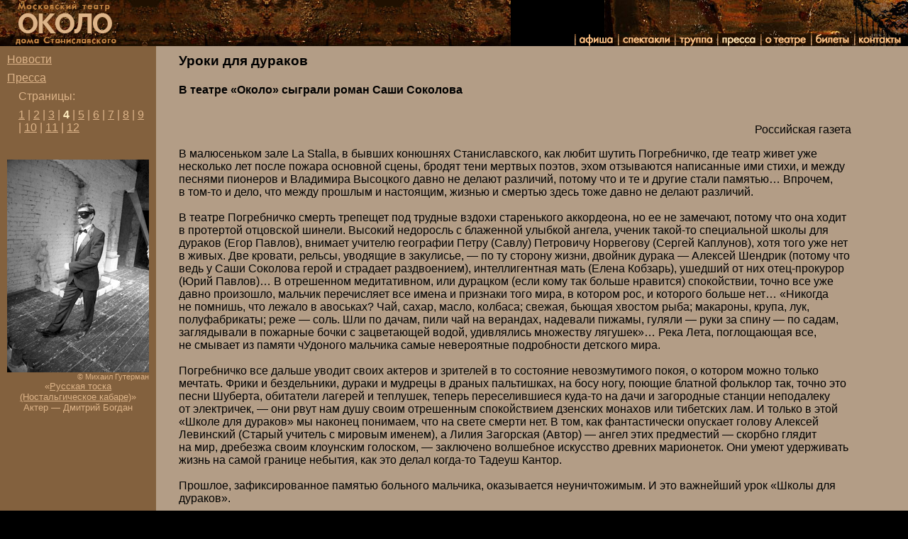

--- FILE ---
content_type: text/html; charset=WINDOWS-1251
request_url: http://okolo.theatre.ru/press/articles/17807/
body_size: 3793
content:
<html><head><meta http-equiv="Content-Type" content="text/html; charset=WINDOWS-1251"><title>Около: Уроки для дураков</title><link rel="stylesheet" type="text/css" href="/css/main.css"><script type="text/javascript" src="/js/main.js"></script></head><body id="main"><table id="main" cellpadding="0" cellspacing="0" border="0"><tr><td class="top" colspan="2"><table cellpadding="0" cellspacing="0" border="0"><tr><td class="t_left"><a href="http://top100.rambler.ru/top100/"><img src="http://counter.rambler.ru/top100.cnt?898376" width="1" height="1" alt="" style="visibility: hidden;"></a><a href="/"><img src="/i/logo.gif" width="172" height="65" alt=""></a></td><td class="t_right" align="right" valign="bottom"><div><img src="/i/menu/border.gif" width="14" height="17" alt=""><a href="/timetable/"><img src="/i/menu/timetable.gif" height="17" alt=""></a><img src="/i/menu/border.gif" height="17" alt=""><a href="/performance/"><img src="/i/menu/performance.gif" height="17" alt=""></a><img src="/i/menu/border.gif" height="17" alt=""><a href="/person/"><img src="/i/menu/person.gif" height="17" alt=""></a><img src="/i/menu/border.gif" height="17" alt=""><img src="/i/menu/press_a.gif" height="17" alt=""><img src="/i/menu/border.gif" height="17" alt=""><a href="/about/"><img src="/i/menu/about.gif" height="17" alt=""></a><img src="/i/menu/border.gif" height="17" alt=""><a href="/tickets/"><img src="/i/menu/tickets.gif" height="17" alt=""></a><img src="/i/menu/border.gif" height="17" alt=""><a href="/contacts/"><img src="/i/menu/contacts.gif" height="17" alt=""></a></div></td></tr></table></td></tr><tr><td class="content_l" valign="top"><div class="content_l text"><div class="list"><a href="/press/news/">Новости</a></div><div class="list"><a href="/press/articles/">Пресса</a></div><div class="padding"><p class="list text">Страницы:</p><a href="/press/articles/?page=1">1</a><span class="text"> | </span><a href="/press/articles/?page=2">2</a><span class="text"> | </span><a href="/press/articles/?page=3">3</a><span class="text"> | </span><span class="active">4</span><span class="text"> | </span><a href="/press/articles/?page=5">5</a><span class="text"> | </span><a href="/press/articles/?page=6">6</a><span class="text"> | </span><a href="/press/articles/?page=7">7</a><span class="text"> | </span><a href="/press/articles/?page=8">8</a><span class="text"> | </span><a href="/press/articles/?page=9">9</a><span class="text"> | </span><a href="/press/articles/?page=10">10</a><span class="text"> | </span><a href="/press/articles/?page=11">11</a><span class="text"> | </span><a href="/press/articles/?page=12">12</a></div><br><br><div style="width: 200px;"><a href="/performance/russiananguish/"><img src="http://media.theatre.ru/photo/74701_r.jpg" width="200" height="300" alt=""></a><div style="text-align: right;"><span class="smallest">© Михаил Гутерман</span></div><div style="text-align: center;"><span class="small">«<a href="/performance/russiananguish/">Русская тоска (Ностальгическое кабаре)</a>»<br>Актер —
			Дмитрий Богдан<br></span></div></div></div></td><td class="content_r" valign="top"><h3>Уроки для дураков</h3><h4>В театре «Около» сыграли роман Саши Соколова</h4><p class="press">Российская газета</p><p>В малюсеньком зале La Stalla, в бывших конюшнях Станиславского, как любит шутить Погребничко, где театр живет уже несколько лет после пожара основной сцены, бродят тени мертвых поэтов, эхом отзываются написанные ими стихи, и между песнями пионеров и Владимира Высоцкого давно не делают различий, потому что и те и другие стали памятью… Впрочем, в том-то и дело, что между прошлым и настоящим, жизнью и смертью здесь тоже давно не делают различий. <br><br> В театре Погребничко смерть трепещет под трудные вздохи старенького аккордеона, но ее не замечают, потому что она ходит в протертой отцовской шинели. Высокий недоросль с блаженной улыбкой ангела, ученик такой-то специальной школы для дураков (Егор Павлов), внимает учителю географии Петру (Савлу) Петровичу Норвегову (Сергей Каплунов), хотя того уже нет в живых. Две кровати, рельсы, уводящие в закулисье, — по ту сторону жизни, двойник дурака — Алексей Шендрик (потому что ведь у Саши Соколова герой и страдает раздвоением), интеллигентная мать (Елена Кобзарь), ушедший от них отец-прокурор (Юрий Павлов)… В отрешенном медитативном, или дурацком (если кому так больше нравится) спокойствии, точно все уже давно произошло, мальчик перечисляет все имена и признаки того мира, в котором рос, и которого больше нет… «Никогда не помнишь, что лежало в авоськах? Чай, сахар, масло, колбаса; свежая, бьющая хвостом рыба; макароны, крупа, лук, полуфабрикаты; реже — соль. Шли по дачам, пили чай на верандах, надевали пижамы, гуляли — руки за спину — по садам, заглядывали в пожарные бочки с зацветающей водой, удивлялись множеству лягушек»… Река Лета, поглощающая все, не смывает из памяти чУдоного мальчика самые невероятные подробности детского мира.<br><br> Погребничко все дальше уводит своих актеров и зрителей в то состояние невозмутимого покоя, о котором можно только мечтать. Фрики и бездельники, дураки и мудрецы в драных пальтишках, на босу ногу, поющие блатной фольклор так, точно это песни Шуберта, обитатели лагерей и теплушек, теперь переселившиеся куда-то на дачи и загородные станции неподалеку от электричек, — они рвут нам душу своим отрешенным спокойствием дзенских монахов или тибетских лам. И только в этой «Школе для дураков» мы наконец понимаем, что на свете смерти нет. В том, как фантастически опускает голову Алексей Левинский (Старый учитель с мировым именем), а Лилия Загорская (Автор) — ангел этих предместий — скорбно глядит на мир, дребезжа своим клоунским голоском, — заключено волшебное искусство древних марионеток. Они умеют удерживать жизнь на самой границе небытия, как это делал когда-то Тадеуш Кантор.<br><br> Прошлое, зафиксированное памятью больного мальчика, оказывается неуничтожимым. И это важнейший урок «Школы для дураков».</p><p class="press">Алена Карась, 7.11.2012</p><br><br><ul id="list"><li><a href="../18129/">Сны о чем-то прошлом</a>, <i>Алексей Киселев </i>, «Афиша», [28.11.2012]</li><li><a href="../17850/">«Школа для дураков», открытая «Около дома Станиславского»</a>, <i>Анна Банасюкевич</i>, Weekend: РИА Новости, [11.11.2012]</li><li><a href="../17807/">Уроки для дураков</a>, <i>Алена Карась</i>, Российская газета, [7.11.2012]</li><li><a href="../17800/">«Школа дураков» в театре Погребничко</a>, Комсомольская правда, [7.11.2012]</li><li><a href="../17795/">Постановка Юрия Погребничко по роману Саши Соколова</a>, <i>Елена Груева</i>, Time Out, [5.11.2012]</li><li><a href="../17799/">«Школа для дураков»: и ненормальное нормально</a>, <i>Наталья Витвицкая</i>, vashdosug.ru, [1.11.2012]</li><li><a href="../17873/">Дураку понятно</a>, <i>Нина Чугунова</i>, Дигадога, [11.2012]</li><li><a href="../18360/">Школа для дураков</a>, <i>Елена Левинская</i>, «Театральная афиша», [30.10.2012]</li><li><a href="../17734/">Школа для дураков</a>, vashdosug.ru, [23.10.2012]</li><li><a href="../16907/">Спектакль про Карлсона поставили в Театре «Около дома Станиславского»</a>, <i>Анна Банасюкевич</i>, WeekEnd (Риа Новости), [20.04.2012]</li><li><a href="../16496/">''Оккупация'' по Федерико в Театре''Около дома Станиславского''</a>, <i>Марина Тимашева</i>, Радио «Свобода», [19.01.2012]</li><li><a href="../16510/">Поговорим о странностях любви&#133;К Юрию Погребничко</a>, <i>Юрий Фридштейн</i>, Планета красоты (№ с 9 по 12), [15.01.2012]</li><li><a href="../16440/">Сердце, молчи&#133;</a>, <i>Алексей Битов</i>, [15.01.2012]</li><li><a href="../16508/">Самотек тоже надо читать</a>, <i>С. Новикова</i>, Сцена 4-2011, [31.12.2011]</li><li><a href="../16497/">РАЗГОВОР ВМЕСТО РЕЦЕНЗИИ</a>, Сцена 4-2011, [31.12.2011]</li><li><a href="../16279/">«Хорошего человека найти нелегко»: шок как искусство</a>, Ваш досуг, [6.12.2011]</li><li><a href="../16914/">Интервью по переписке</a>,  «Сцена», N6,  2011, [1.12.2011]</li><li><a href="../18359/">Оккупация &#151; милое дело</a>, <i>Елена Левинская</i>, «Театральная афиша», [11.11.2011]</li><li><a href="../16535/">Я СОСТАВЛЯЮ КАРТИНЫ ПРОШЛОГО</a>, <i>Мария Зерчанинова</i>, «Экран и сцена»  19(2011), [31.10.2011]</li><li><a href="../16082/">Золушка без феи</a>, <i>Анастасия Баркар</i>, газета «Культура», [12.10.2011]</li></ul><div class="strut"></div></td></tr><tr><td colspan="2" class="bot" align="left" valign="top"><img src="/i/bg5.gif" width="100%" height="5" alt=""><div class="first"><div class="second"><div class="copyright"><div class="copyr1 small">© 2006—2025 ОКОЛО дома Станиславского<br></div><div class="copyr2 small">Электропочта: <a href="mailto:info@okolo.ru">info@okolo.ru</a><br></div></div></div></div></td></tr></table></body></html>



--- FILE ---
content_type: text/css
request_url: http://okolo.theatre.ru/css/main.css
body_size: 1113
content:
/* (c) 2006 OKOLO */

body#main					{ margin: 0; padding: 0; font-family: Tahoma, Verdana, Arial, sans-serif; background-color: #000000; }
.small						{ font-size: 80%; }
.smallest					{ font-size: 70%; }
img							{ border: 0; }
span.nobr					{ white-space: nowrap; }
div.hr						{ margin: 10px 5px; height: 1px; font-size: 1px; border-top: 1px solid #83613e; clear: both;}

table#main					{ width: 100%; height: 100%; }
table#main td.top			{ height: 65px; }
table#main td.top table		{ width: 100%; height: 65px; }
td.top td.t_left			{ width: 99%; background: url('/i/bg1.jpg') top right repeat-x; }
td.top td.t_right			{ width: 1%; background: url('/i/bg2.jpg') top right no-repeat; }
td.top td.t_right div		{ width: 550px; padding-right: 10px; }

td.content_l				{ width: 200px; padding: 10px; background-color: #83613e; }
td.content_r				{ width: auto; padding: 10px 5em 70px 2em; background-color: #b39d86; }
div.content_l				{ width: 200px; position: relative; z-index: 2; color: #ddb489; }
div.strut					{ width: 400px; height: 1px; font-size: 1px; }

table#main td.bot			{ height: 17px; background: url('/i/bg3.jpg') top right repeat-x; }

div.copyright				{ position: relative; top: 50%; padding-left: 230px; }
div.index_first				{ position: relative; top: -6em; z-index: 1; }
div.index_second			{ position: absolute; width: 100%; height: 7em; background-color: #83613e; }
div.index_copyr1			{ position: absolute; top: -2.9em; color: #ffecbf; }
div.index_copyr2			{ position: absolute; top: -12px; right: 140px; }
div.index_copyr_dk			{ position: absolute; top: -33px; left: 45%; }
div.index_copyr3			{ position: absolute; top: -11px; right: 20px; }

div.social					{ position: absolute; left: 20; top: -40px; width: 200px; }
div.social img				{ border: none; margin-right: 5px; }

div.first					{ position: relative; top: -2em; z-index: 1; }
div.second					{ position: absolute; width: 100%; height: 2em; background-color: #83613e; }
div.copyr1					{ position: absolute; top: -0.6em; color: #ffecbf; }
div.copyr2					{ position: absolute; top: -0.6em; right: 20px; color: #ffecbf; }


a, a:visited				{ color: #6f3904;/*#a96522;/**/ }
a:hover						{ color: #d47720; }

div.copyright a,
div.copyright a:visited,
div.content_l a,
div.content_l a:visited,
.text						{ color: #ddb489; }
div.content_l a:hover,
div.copyright a:hover		{ color: #efdcb1; }
.active						{ font-weight: bold; color: #ffecbf; }

ul#list, ul#list_padding	{ margin: 0; padding: 0; list-style-type: none; }
ul#list li,
ul#list_padding li, .list	{ margin-bottom: 0.5em; }

ul#list_padding li,
.padding					{ padding-left: 1em; }
p							{ margin: 0; padding: 0; }
p.press						{ padding: 1em 0; text-align: right; }
li.none						{ padding-left: 0 !important; }

/* timetable */
table#timetable				{ width: 100%; }
table#timetable td			{ padding: 5px 15px 5px 0; }
td.color					{ background-color:	#b39677; }

/* photo */
body#photo					{ margin: 0; padding: 0; background-color: #b39d86; font-family: Tahoma, Verdana, Arial, sans-serif; }
table#photo					{ width: 100%; height: 100%; }
table#photo	td.top			{ height: 420px; }
table#photo	td.top div		{ text-align: right; padding-top: 10px; }
table#photo	td.bot			{ text-align: center; padding-top: 3px; }

div.h_random				{ margin: 10px 0; }
div.v_random				{ margin: 10px 0 10px 10px; float: right; z-index: 0;}
img.preview					{ margin: 4px 7px 3px 0; }

/* 404 */
body#error404				{ margin: 0; padding: 0; background-color: #b39d86; font-family: Tahoma, Verdana, Arial, sans-serif; }
#error404 table				{ width: 100%; height: 100%; }
#error404 td.l				{ width: 200px; background-color: #83613e; }
#error404 td.r				{ width: auto; padding: 5

--- FILE ---
content_type: application/javascript
request_url: http://okolo.theatre.ru/js/main.js
body_size: 369
content:
nn4 = (document.layers)? true : false;
ie4 = (document.all)? true : false;
nn6 = (document.getElementById && !ie4)? true : false;

function popupWin(fileName, windowName, winWidth, winHeight) {
	if (nn4 || ie4 || nn6) {
		posX = Math.round ((screen.width - winWidth) / 2);
		if (!window.opera) {
			posY = Math.round ((screen.height - winHeight) / 2 - 35);
		} else {
			posY = Math.round ((screen.height - winHeight) / 2 - 80);
		}
		posCode = (nn4 || nn6)? "screenX="+posX+",screenY="+posY : "left="+posX+",top="+posY;
	} else {
		posCode = "";
	}
	newWindow = window.open(fileName,windowName,'menubar=no,toolbar=no,scrollbars=yes,status=yes,width='+winWidth+',height='+winHeight+','+posCode);
	newWindow.focus();
}